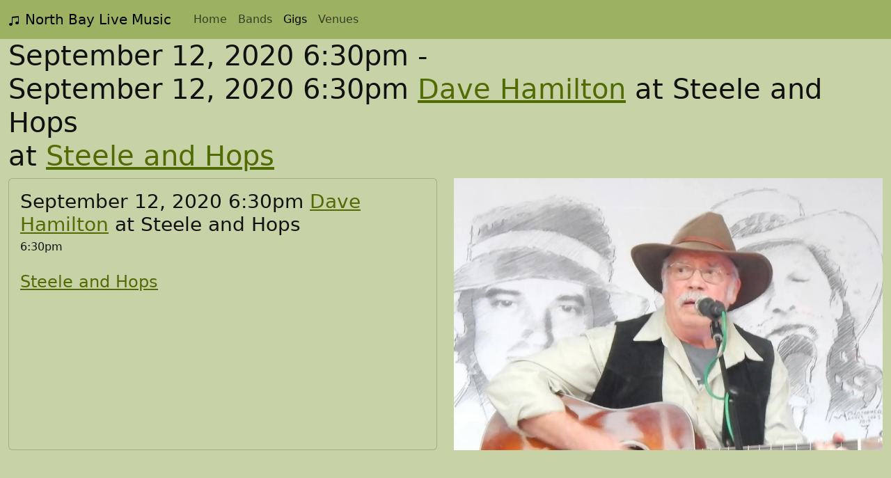

--- FILE ---
content_type: application/javascript; charset=UTF-8
request_url: https://northbaylivemusic.com/component---src-pages-gigs-sqlite-gig-name-full-js.js
body_size: 1792
content:
"use strict";(self.webpackChunknorth_bay_live_music=self.webpackChunknorth_bay_live_music||[]).push([[522],{1221:function(e,t,a){a.d(t,{A:function(){return i}});var n=a(6540),l=a(4810);const r=e=>{let{menuLinks:t,activeMenu:a}=e;return n.createElement("nav",{className:"navbar sticky-top navbar-expand-lg navbar-light",role:"navigation"},n.createElement("div",{className:"container-fluid"},n.createElement("div",{className:"navbar-brand"},n.createElement("span",null,n.createElement("svg",{xmlns:"http://www.w3.org/2000/svg",width:"16",height:"16",fill:"currentColor",class:"bi bi-music-note-beamed",viewBox:"0 0 16 16"},n.createElement("path",{d:"M6 13c0 1.105-1.12 2-2.5 2S1 14.105 1 13c0-1.104 1.12-2 2.5-2s2.5.896 2.5 2zm9-2c0 1.105-1.12 2-2.5 2s-2.5-.895-2.5-2 1.12-2 2.5-2 2.5.895 2.5 2z"}),n.createElement("path",{"fill-rule":"evenodd",d:"M14 11V2h1v9h-1zM6 3v10H5V3h1z"}),n.createElement("path",{d:"M5 2.905a1 1 0 0 1 .9-.995l8-.8a1 1 0 0 1 1.1.995V3L5 4V2.905z"}))),n.createElement("span",{className:"mx-2"},"North Bay Live Music")),n.createElement("button",{className:"navbar-toggler",type:"button","data-bs-toggle":"collapse","data-bs-target":"#navbarSupportedContent","aria-controls":"navbarSupportedContent","aria-expanded":"false","aria-label":"Toggle navigation"},n.createElement("span",{className:"navbar-toggler-icon"})),n.createElement("div",{className:"collapse navbar-collapse",id:"navbarSupportedContent"},n.createElement("div",{className:"navbar-nav"},n.createElement("a",{className:"visually-hidden-focusable",href:"#content"},"Skip to main content"),t.map(((e,t)=>n.createElement(l.N_,{key:t,className:"nav-link "+(a===e.name?"active":""),"aria-current":a===e.name?"page":"",to:e.to},e.name)))))))};r.defaultProps={siteTitle:"",activeMenu:""};var c=r;var i=e=>{let{activeMenu:t,heading:a,children:r}=e;const i=(0,l.GR)("2961312336");return n.createElement(n.Fragment,null,n.createElement("div",{className:"container-fluid px-0"},n.createElement(c,{menuLinks:i.site.siteMetadata.menuLinks,activeMenu:t,heading:a||i.site.siteMetadata.title}),n.createElement("div",{id:"content"}),r))}},6863:function(e,t,a){var n=a(6540),l=a(4810),r=a(9939);t.A=e=>{var t;let{gig:a}=e;return n.createElement("div",{className:"card"},n.createElement("div",{className:"card-body"},n.createElement("h3",{className:"card-title"},n.createElement(r.A,{gig:a})),n.createElement("div",{className:"card-subtitle"},n.createElement("div",{className:"row"},n.createElement("div",{className:"col w-50"}," ",a.time),n.createElement("div",{className:"col w-50 text-end"},function(e,t){return t?n.createElement("div",{dangerouslySetInnerHTML:{__html:`<a href=${t} target="_blank" rel="noopener noreferrer"> ${e||"Get Tickets"}</a>`}}):e?n.createElement("div",null,e):n.createElement(n.Fragment,null)}(a.cost,a.tickets)))),n.createElement("footer",null,n.createElement("div",{className:"row pt-4"},a.venue?n.createElement("h4",{className:"col w-75"},n.createElement(l.N_,{to:null===(t=a.venue)||void 0===t?void 0:t.url}," ",a.venue.name)):n.createElement(n.Fragment,null),a.streaming?n.createElement("div",{className:"col w-25 text-right"},n.createElement("a",{href:a.streaming,target:"_blank",rel:"noopener noreferrer"},"Streaming")):n.createElement(n.Fragment,null)," "),n.createElement(n.Fragment,null))))}},7489:function(e,t,a){a.r(t),a.d(t,{Head:function(){return o}});var n=a(6540),l=a(4810),r=a(2532),c=a(1221),i=a(9823),m=a(6863),s=a(9939);function o(e){let{params:t,data:a}=e;return n.createElement(i.G,{title:a.gig.nameFull,keywords:`${a.gig.name},${a.gig.venue.name}, ${function(e){let t="";for(let a=1;a<=4;a++)e["band"+a]&&(t+=e["band"+a].name+",");return t}(a.gig)}`,description:a.gig.nameFull})}t.default=e=>{let{data:t,location:a}=e;const{gig:i}=t;return n.createElement(c.A,{activeMenu:"Gigs"},n.createElement(n.Fragment,null),n.createElement("div",{className:"container-fluid"},n.createElement("div",{className:"row"},n.createElement("div",{className:"col-12"},n.createElement("h1",null,i.date," ",i.time," - ",n.createElement(s.A,{gig:i})," at"," ",n.createElement(l.N_,{to:i.venue.url},i.venue.name)))),n.createElement("div",{className:"row"},n.createElement("div",{className:"col-md-6 col-12"},n.createElement(m.A,{gig:i})),n.createElement("div",{className:"col-md-6 col-12"},[i.band1,i.band2,i.band3,i.band4].map((e=>{var t,a;return null!=e&&null!==(t=e.image)&&void 0!==t&&null!==(a=t.childImageSharp)&&void 0!==a&&a.gatsbyImageData?n.createElement(r.G,{image:e.image.childImageSharp.gatsbyImageData,className:"band-image"}):n.createElement(n.Fragment,null)}))))))}},9823:function(e,t,a){a.d(t,{G:function(){return r}});var n=a(6540),l=a(4810);const r=e=>{let{title:t,description:a,keywords:r,children:c}=e;const{title:i,description:m,keywords:s}=(0,l.GR)("3810076356").site.siteMetadata,o={title:t||i,description:a?`${m} - ${a}`:m,keywords:r?`${s}, ${r}`:s};return n.createElement(n.Fragment,null,n.createElement("html",{lang:"en"}),n.createElement("meta",{charSet:"utf-8"}),n.createElement("meta",{name:"viewport",content:"width=device-width, initial-scale=1"}),n.createElement("title",null,o.title),n.createElement("meta",{name:"description",content:o.description}),n.createElement("meta",{name:"keywords",content:o.keywords}),n.createElement("meta",{name:"og:title",content:o.title}),n.createElement("meta",{name:"og:description",content:o.description}),n.createElement("meta",{name:"og:type",content:"website"}),n.createElement("meta",{name:"twitter:title",content:o.title}),n.createElement("meta",{name:"twitter:description",content:o.description}),n.createElement("meta",{name:"twitter:card",content:"summary"}),n.createElement("script",{src:"https://cdn.counter.dev/script.js","data-id":"dea13ef4-250f-434f-a419-6ab70a17cb98","data-utcoffset":"-7"}),n.createElement("script",{src:"https://beamanalytics.b-cdn.net/beam.min.js","data-token":"f536e375-4f11-4aee-91b4-624150bcbc38",async:!0}),c)}},9939:function(e,t,a){var n=a(6540);t.A=e=>{let{gig:t}=e;return n.createElement("div",{dangerouslySetInnerHTML:{__html:function(e){let t=e.nameFull;for(let a=1;a<=4;a++){const n=e["band"+a];null!=n&&n.name&&(t=t.replace(n.name,`<a href=${n.url}>${n.name}</a>`))}return t}(t)}})}}}]);
//# sourceMappingURL=component---src-pages-gigs-sqlite-gig-name-full-js.js.map